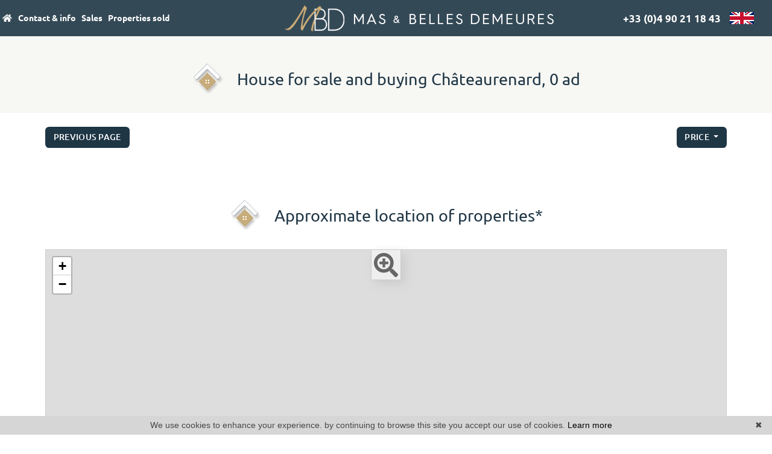

--- FILE ---
content_type: text/html; charset=UTF-8
request_url: https://www.masetbellesdemeures.com/en/house-for+sale-in-ch%C3%A2teaurenard.html
body_size: 9985
content:
<!DOCTYPE html>
<!--[if lte IE 7]> <html lang="en" class="ie7 no-js"> <![endif]-->
<!--[if (IE 8)&!(IEMobile)]> <html lang="en" class="ie8 no-js"> <![endif]-->
<!--[if (gt IE 8)&!(IEMobile)]> <html lang="en"> <![endif]-->
<!--[if (!IE)&!(IEMobile)]><!--> <html lang="en"> <!--<![endif]-->


<head>
	<meta charset="utf-8" />
	<meta name="language" content="en" />
	<title>House for sale Châteaurenard, 0 ad</title>
	<meta name="description" content="To buy an house for sale in Châteaurenard, classified ads of real estate Mas et Belles Demeures, house or properties for sale" /> 
	<meta name="keywords" content="properties for sale, properties to buy, house listing" />        	
	<meta property="og:title" content="House for sale Châteaurenard, 0 ad" />
	<meta property="og:type" content="website" />
	<meta property="og:image" content="https://www.masetbellesdemeures.com/images/_templateC/header/logo.png" />
		<meta property="og:description" content="To buy an house for sale in Châteaurenard, classified ads of real estate Mas et Belles Demeures, house or properties for sale" />
	<meta property="og:url" content="" />
	<meta property="fb:app_id"          content="734002146776627" /> 
	<meta name="robots" content="index,follow" />
	<meta content="IE=edge, chrome=1" http-equiv="X-UA-Compatible" />
	<meta name="viewport" content="width=device-width, initial-scale=1" />    
	<meta name="google" content="notranslate" />
	<meta name="google-site-verification" content="gtRqqCEe5-VbkyyNqKp-UdvbIBAM_Sz-MpFI62S6k5E, _2xLYCl0IvkqboPZoLjmcLrTx7yercief2c-CTXQ7r4" />

	<link rel="shortcut icon" href="https://medias.twimmopro.com/sitemanager/6297480d4ce3873519008353" type="image/x-icon">
	<link rel="icon" href="https://medias.twimmopro.com/sitemanager/6297480d4ce3873519008353" type="image/x-icon">


	<!-- jQuery -->
	<script type="text/javascript" src="/default/lib/vendor/jquery/jquery.min.js"></script>
	<!-- Bootstrap -->
	<script type="text/javascript" src="/default/lib/vendor/bootstrap-4/js/bootstrap.bundle.js"></script>
	<link rel="stylesheet" href="/default/lib/vendor/bootstrap-select/dist/css/bootstrap-select.min.css">
	<!-- Select 2 -->
	<script type="text/javascript" src="/default/lib/vendor/select2/js/select2.full.min.js"></script>
	<link rel="stylesheet" href="/default/lib/vendor/select2/css/select2.min.css">
	<!-- Font awesome -->
	<link rel="stylesheet" href="/default/lib/vendor/fontawesome/css/all.css" />
	<!-- Slick -->
	<link rel="stylesheet" href="/default/lib/vendor/slick-carousel/slick.css"/>
	<link rel="stylesheet" href="/default/lib/vendor/slick-carousel/slick-theme.css"/>
	<script type="text/javascript" src="/default/lib/vendor/slick-carousel/slick.min.js"></script>
	<!-- AOS -->
	<link rel="stylesheet" href="/default/lib/vendor/aos/aos.css"/>
	<script type="text/javascript" src="/default/lib/vendor/aos/aos.js"></script>
	<!-- Project -->
	<link rel="stylesheet" href="/css/templateC.css" />
	<style>
		.form_rgpd input {
			top: auto!important;
			left: auto!important;
			width: 50px!important;
			height: 35px!important;
		}
	</style>

    	<!--[if lt IE 9]>
	<script src="https://ie7-js.googlecode.com/svn/version/2.1(beta4)/IE9.js"></script>
	<![endif]-->

	    
    <link href="/default/lib/twcarte/css/Twcarte-v1.css" rel="stylesheet">
        
            
                <link rel="stylesheet" href="/default/lib/twcarte/css/leaflet.css" />
        
                            
        <script src="/default/lib/twcarte/js/leaflet.js"></script>
        

    <!-- Ruby Slider -->
    <link rel="stylesheet" href="/default/lib/vendor/rubyslider/rubyslider.css">
                                                            
</head>

<body role="document" class="listing">

	<div id="wrapper">

    <header class="header">

    <nav class="header-bar">

        <div class="header-bar-side dual-nav w-50 order-1 order-md-0">
            <ul class="header-bar-nav">
                <li><a href="/en/"><i class="fas fa-home"></i></a></li>
                <li><a href="#" data-nav="contact">Contact &amp; info</a></li>
                <li><a href="#" data-nav="for-sale">Sales</a></li>
                <li><a href="/en/properties-sold.html">Properties sold</a></li>
                
            </ul>
        </div>

                    <a href="/en/" class="navbar-brand mx-auto d-block text-center order-0 order-md-1 w-25">
                <img src="/images/_templateC/header/logo.png" class="header-bar-logo" alt="">
            </a>
        
        <div class="header-bar-side justify-content-end dual-nav w-50 order-2">
                        <a class="header-bar-tel" href="tel:+33490211843">
                +33 (0)4 90 21 18 43
            </a>
                        <div class="header-bar-flag">
                <span class="flag-icon flag-icon-gb"></span>
                <div class="header-bar-flag-menu">
                    <a href="/" title="" class="flag-icon flag-icon-fr"></a>
                    <a href="/en/" title="" class="flag-icon flag-icon-gb"></a>
                </div>
            </div>
        </div>
    </nav>

    <div class="header-nav">

        <button class="header-nav-x">
            <i class="fas fa-times"></i>
        </button>
        <div class="d-flex flex-row">
            <div class="header-nav-top">
                <div class="header-nav-top-left-element header-nav-top-element-logo" >
                    <a href="/en/">
                        <img class="header-nav-top-logo" src=/images/_templateC/header/logo-nav.png>
                    </a>
                                    </div>


                <div class="header-nav-top-element header-nav-top-element-search" style="display:none;">
                    <div class="header-nav-title">
                        Using search engine :
                    </div>
                    <div class="header-nav-top-form">
                        
                
                    
          
                                                    
                            
    
    
        
        
        
                            
                                        
        
        
                
        
    
    
        
        
        
        
                                        
        
        
                
        
    
    
        
        
        
        
                                        
        
        
                
        
    
    
        
        
        
        
                                        
        
        
                
        
    
    
        
        
        
        
                                        
        
        


<form id="moteur" name="moteur" autocomplete="off" method="post" action="/en/immobilier/" data-multipleselectedcitytranslate="selected cities" data-oneselectedcitytranslate="selected city" data-citytranslate="Cities" data-typescategoriescity="{&quot;vente&quot;:{&quot;type&quot;:&quot;vente&quot;,&quot;menu&quot;:&quot;vente&quot;,&quot;label&quot;:&quot;For sale&quot;,&quot;categories&quot;:{&quot;maison&quot;:{&quot;label&quot;:&quot;House&quot;,&quot;cities&quot;:[&quot;Cabannes&quot;,&quot;Ch\u00e2teaurenard&quot;,&quot;Eyragues&quot;,&quot;Le Barroux&quot;,&quot;Saint-R\u00e9my-de-Provence&quot;]}}}}" data-noselection="No selection" class="header-search">
    <div id="rangesliderpricesale"></div>
    <div class="header-search-row">
        <div class="field select">
            <select class="form-control jsmoteur" id="moteur_type" name="moteur[type]">
                <option disabled selected value> -- Type -- </option>
                                                                                        <option data-menu="vente" value="vente" data-key="vente" data-categorie="">For sale</option>
                                                                                                                                                                                                                                                                                                                                                                                                                                                                                        </select>
        </div>
        
        <div class="field select">
            <select class="form-control jsmoteur" name="moteur[categorie]" id="moteur_categorie">    
                <option selected value> -- Categories -- </option>
            </select>
        </div>
                <div class="field select">

                        
            <select id="moteur_ville" class="form-control show-tick show-menu-arrow jsmoteur" data-mobile="true" multiple name="moteur[ville][]" title="Cities" data-selected-text-format="count>1">
                                    <option value="Châteaurenard">Châteaurenard</option>
                                    <option value="Eyragues">Eyragues</option>
                                    <option value="Saint-Rémy-de-Provence">Saint-Rémy-de-Provence</option>
                                    <option value="Le Barroux">Le Barroux</option>
                                    <option value="Cabannes">Cabannes</option>
                
            </select>
        </div>        
       
        <div id="rangesliderpriceother">            
            <input type="text" id="moteur_prix" name="moteur[prix]" inputmode="numeric" class="form-control jsmoteur" data-myplaceholder="Max price (€)" placeholder="Max price (€)"
                data-skin="round"
                data-type="double"                     
                data-grid="true"
                data-grid-num="50"
                data-grid-snap="true"
                data-postfix=" €"
                data-min-interval="1"
                data-values="0,50K,100K,150K,200K,250K,300K,350K,400K,450K,500K,550K,600K,650K,700K,750K,800K,850K,900K,950K,1M,1.5M,2M,2.5M,3M,4M,5M,>5M"                   
            />        
        </div>
        
    </div>
    <div class="header-search-row header-search-submit">         

        <div class="field">
            <button type="submit" disabled id="moteur_compteur" data-bientrouvesing="property found" data-bientrouveplur="properties found" class="btn"></button>
        </div>
    </div>
</form>                    </div>
                </div>
            </div>

            <div class="header-nav-bottom">
                    
    <div class="header-nav-bottom-element header-nav-bottom-element-contact" style="display:none;">
                    <div class="header-nav-title">
                Contact &amp; info
            </div>
                <div class="header-nav-bottom-nav">
                            <div>
                                            <a href="/en/real-estate-eyragues.html" title="Contact">Contact</a>
                                            <a href="/en/valuation+appraisal+property+alpilles.html" title="Request an appraisal">Request an appraisal</a>
                                            <a href="/en/email+alert.html" title="Your demand">Your demand</a>
                                            <a href="/en/real+estate+information+alpilles/articles.html" title="Blog">Blog</a>
                                    </div>
                                    <hr>
                                            <div>
                                            <a href="/en/team.html" title="Our team">Our team</a>
                                            <a href="/en/recruitment.html" title="Recruitment">Recruitment</a>
                                            <a href="https://masetbellesdemeures-534.bytwimmo.com" target="_blank"  title="Vendor access">Vendor access</a>
                                    </div>
                                    </div>
    </div>


    <div class="header-nav-bottom-element header-nav-bottom-element-for-sale" style="display:none;">
                    <div class="header-nav-title">
                Using direct access :
            </div>
                <div class="header-nav-bottom-nav">
                            <div>
                                            <a href="/en/ad-house-for+sale-mas.html" title="Mas">Mas</a>
                                            <a href="/en/beautiful-luxury-house.html" title="Beautiful homes">Beautiful homes</a>
                                            <a href="/en/for+sale-appartement.html" title="Apartments">Apartments</a>
                                            <a href="/en/for+sale-terrain.html" title="Lands">Lands</a>
                                            <a href="/en/properties-sold.html" title="Our successes">Our successes</a>
                                    </div>
                                    </div>
    </div>



                <div class="header-nav-top-element header-nav-top-element-info" style="display:none;">
                    <div class="header-nav-top-infos">                        
                        <strong>+33 (0)4 90 21 18 43</strong><br>
                                                <a href="mailto:masetbellesdemeures@orange.fr">masetbellesdemeures@orange.fr</a>
                    </div>
                </div>
            </div>

            <div class="header-nav-right">
                <div class="header-nav-top-element header-nav-top-element-info header-nav-top-element-nouveautes" style="display:none;">
                    
                    <div class="header-nav-title">
                        Previews
                    </div>
                                        
                                        
                

                
<div class="">
    <div class="row" >
                    <div class=" col-12 col-xl-8 col-xxl-6 col-xxxl-4 ">
                
    
    


<div class="thumbnail thumbnail-simple " >
        <!-- Zone d'image -->
    <div class="thumbnail-image-wrapper">
        <div class="thumbnail-plus">
            <i class="thumbnail-plus-i "><img src="/images/_templateC/plus.png"></i>
        </div>
        <!-- Image -->
                    <img class="thumbnail-image" src="https://medias.twimmopro.com/photooffre/1-457/1-457/457v759m/66e996e1b3060-photo-moyenne.webp" alt="Photo " />
                <!-- Icon 360 -->
                <!-- Information -->
        <div class="thumbnail-info">
            <p>
                <!-- Price -->
                <small>
                                            Price on request
                                    
                <!-- Exclusive -->
                                <!-- Is new -->
                </small>
            </p>            
            <p>
                                    House                             </p>
            <p>Eyragues</p>
            <a href="/en/house-for-sale-eyragues-1-457v759m.html" class="thumbnail-link"></a>
        </div>
    </div>
    <!-- Details -->
    <ul class="thumbnail-detail">
        <!-- Price -->
        <li>
                            Price on request
                    </li>
        <!-- Exclusive -->
                <!-- Is new -->
            </ul>
    <!-- Link -->
    </div>


            
                                                                                                    
                                                                                                                                                                                                                                                                        
                                                                
                            
                                                                                                                                                                                                                    
                                
                                                                                                                                
                
                    
                </div>
                    <div class=" col-12 col-xl-8 col-xxl-6 col-xxxl-4 d-none d-xxxl-block">
                
    
    


<div class="thumbnail thumbnail-simple " >
        <!-- Zone d'image -->
    <div class="thumbnail-image-wrapper">
        <div class="thumbnail-plus">
            <i class="thumbnail-plus-i "><img src="/images/_templateC/plus.png"></i>
        </div>
        <!-- Image -->
                    <img class="thumbnail-image" src="https://medias.twimmopro.com/visueloffre/1-457/1-530/530v42m/620cca6341210-photo-moyenne.webp" alt="Photo " />
                <!-- Icon 360 -->
                <!-- Information -->
        <div class="thumbnail-info">
            <p>
                <!-- Price -->
                <small>
                                                                        936 000 &euro;                                                            
                <!-- Exclusive -->
                                <!-- Is new -->
                </small>
            </p>            
            <p>
                                    House                             5 bedroom - 250 m²</p>
            <p>Eyragues</p>
            <a href="/en/house-for-sale-5-bedroom-eyragues-proche-du-centre-ville-1-530v42m.html" class="thumbnail-link"></a>
        </div>
    </div>
    <!-- Details -->
    <ul class="thumbnail-detail">
        <!-- Price -->
        <li>
                                                936 000 &euro;                                    </li>
        <!-- Exclusive -->
                <!-- Is new -->
            </ul>
    <!-- Link -->
    </div>


            
                                                                                                    
                                                                                                                                                                                                                                                                        
                                                                
                            
                                                                                                                                                                                                                    
                                
                                                                                                                                
                
                    
                </div>
        
                    <div class="thumbnail-slider-listing-link d-flex align-items-center">
                <a href="/en/news-for+sale.html" class="btn" title="See all our selection">All</a>
            </div>
            </div>
</div>
              

                </div>
            </div>
        </div>
    </div>
</header>

<div class="header-mobile">
    <div class="header-mobile-top">
        <!-- Header mobile nav -->
        <a href="#" id="header-toggle" class="nav-mobile-bars">
            <span></span>
            <span></span>
            <span></span>
            <strong>menu</strong>
        </a>

        <!-- Header mobile logo -->
        <a href="/en/">
                        <img src="/images/_templateC/header/logo.png" alt="">
        </a>
    </div>
</div>
<div class="header-mobile-bottom">
    <div class="col-6 text-left header-mobile-telmail" style="display: inline-flex;align-items: center;">
        <a href="mailto:masetbellesdemeures@orange.fr" title=""><i class="fas fa-envelope"></i></a>
                <a href="tel:+33490211843" title="" style="color:#fff;">04 90 21 18 43</a>
    </div>
    <div class="col-6 text-right header-mobile-langs">
        <a href="/" title=""><span class="flag-icon flag-icon-fr"></span></a>
        <a href="/en/" title=""><span class="flag-icon flag-icon-gb"></span></a>
    </div>
</div>

    <nav class="nav-mobile">
    <ul>
                    <li class="with-subnav">
                <a href="#" class="subnav-toggle">Contact &amp; info</a>
                <div class="nav-mobile-sub">
                    <ul>
                        <li>
                            <a href="#" class="subnav-back"><i class="fa fa-angle-left"></i> back</a>
                        </li>
                                                                                    <li>
                                    <a href="/en/real-estate-eyragues.html" title="Contact">
                                        Contact
                                    </a>
                                </li>
                                                            <li>
                                    <a href="/en/valuation+appraisal+property+alpilles.html" title="Request an appraisal">
                                        Request an appraisal
                                    </a>
                                </li>
                                                            <li>
                                    <a href="/en/email+alert.html" title="Your demand">
                                        Your demand
                                    </a>
                                </li>
                                                            <li>
                                    <a href="/en/real+estate+information+alpilles/articles.html" title="Blog">
                                        Blog
                                    </a>
                                </li>
                                                                                                                <li>
                                    <a href="/en/team.html" title="Our team">
                                        Our team
                                    </a>
                                </li>
                                                            <li>
                                    <a href="/en/recruitment.html" title="Recruitment">
                                        Recruitment
                                    </a>
                                </li>
                                                            <li>
                                    <a href="https://masetbellesdemeures-534.bytwimmo.com" target="_blank"  title="Vendor access">
                                        Vendor access
                                    </a>
                                </li>
                                                                        </ul>
                </div>
            </li>
                    <li class="with-subnav">
                <a href="#" class="subnav-toggle">Sales</a>
                <div class="nav-mobile-sub">
                    <ul>
                        <li>
                            <a href="#" class="subnav-back"><i class="fa fa-angle-left"></i> back</a>
                        </li>
                                                                                    <li>
                                    <a href="/en/ad-house-for+sale-mas.html" title="Mas">
                                        Mas
                                    </a>
                                </li>
                                                            <li>
                                    <a href="/en/beautiful-luxury-house.html" title="Beautiful homes">
                                        Beautiful homes
                                    </a>
                                </li>
                                                            <li>
                                    <a href="/en/for+sale-appartement.html" title="Apartments">
                                        Apartments
                                    </a>
                                </li>
                                                            <li>
                                    <a href="/en/for+sale-terrain.html" title="Lands">
                                        Lands
                                    </a>
                                </li>
                                                            <li>
                                    <a href="/en/properties-sold.html" title="Our successes">
                                        Our successes
                                    </a>
                                </li>
                                                                        </ul>
                </div>
            </li>
                <li class="with-subnav">
            <a href="#" class="subnav-toggle" data-mobile-search-trigger>Search</a>
            <div class="nav-mobile-sub">
                <ul>
                    <li>
                        <a href="#" class="subnav-back" style="border-bottom: 0"><i class="fa fa-angle-left"></i> back</a>
                    </li>
                </ul>
                <div data-mobile-search-location></div>
            </div>
        </li>
    </ul>
</nav>
    <main class="main">	
        
                                                                                                                                    
                                            
                                            
                                            
        
        
        

        
            
        

                    
    
                    
        
    

                            
                                                                                                            
                    <section>
    <div class="container-fluid p0">

        
        <div class="bloc-title bloc-title--bg" data-aos="fade-down">
    <div class="row">
        <div class="col-12 text-center">
            <div class="bloc-title-container ">

                <h1 class="bloc-title-text">
                    <img class="bloc-title-img" src="/images/_templateC/title.png">
                    House for sale and buying Châteaurenard, 0 ad
                </h1>

                            </div>
        </div>
    </div>
</div>

        <div class="row align-items-center">
            <div class="col-6 col-sm-4" data-aos="fade-up" data-aos-delay="0">
                <a class="btn btn-sm" href="javascript:window.history.go(-1);">Previous page</a>            </div>
            <div class="col-12 col-sm-4 text-center d-none d-sm-block" data-aos="fade-up" data-aos-delay="150">
                
            </div>
            <div class="col-6 col-sm-4" data-aos="fade-up" data-aos-delay="300" style="z-index: 1">
                <div class="sorting dropdown text-right">
                    <div class="sorting-toggle">
                        <button type="button" class="btn btn-sm dropdown-toggle" data-toggle="dropdown" aria-expanded="false">
                            price
                            <span class="caret"></span>
                        </button>
                        <ul class="dropdown-menu" role="menu">
                                                            <li class="active">
                                    <a href="/en/house-for+sale-in-ch%C3%A2teaurenard.html?t=d-prix" class="tri-prix">
                                        price
                                                                                    <span class="fas fa-sort-numeric-down"></span>
                                                                            </a>
                                </li>
                                                            <li>
                                    <a href="/en/house-for+sale-in-ch%C3%A2teaurenard.html?t=d-surface" class="tri-surface">
                                        surface
                                                                            </a>
                                </li>
                                                            <li>
                                    <a href="/en/house-for+sale-in-ch%C3%A2teaurenard.html?t=d-ville" class="tri-ville">
                                        city
                                                                            </a>
                                </li>
                                                            <li>
                                    <a href="/en/house-for+sale-in-ch%C3%A2teaurenard.html?t=d-date" class="tri-date">
                                        date
                                                                            </a>
                                </li>
                                                    </ul>
                    </div>
                </div>
            </div>
        </div>
        <div class="row">
            <div class="col-12 mt-3 d-block d-sm-none">
                
            </div>
        </div>
    </div>
</section>

<section class="mt-4">
    <div class="container-fluid p0">
        <div class="row">
                                </div>
    </div>
</section>

<!-- Pagination bar bottom -->
<section class="mt-2" data-aos="fade-up">
    <div class="container-fluid p0">
        <div class="row align-items-center">
            <div class="col-12 col-md-4"></div>
            <div class="col-12 col-md-4 text-center">
                
            </div>
            <div class="col-12 col-md-4 text-right"></div>
        </div>
    </div>
</section>

<!-- Map -->
    <section id="map-container" class="mt-2" data-aos="fade-up">
        <div class="container-fluid p0">

            <div class="bloc-title " data-aos="fade-up">
    <div class="row">
        <div class="col-12 text-center">
            <div class="bloc-title-container">

                <h2 class="bloc-title-text">
                    <img class="bloc-title-img" src="/images/_templateC/title.png">
                    Approximate location of properties*
                </h2>

                            </div>
        </div>
    </div>
</div>

            <div class="row">
                <div class="col-md-12">
                    <div id="plan-ville" aria-labelledby="plan-ville-titre">
                        <div class="twcarte">
    <div class="twcarte-map">
        <div class="twcarte-fullscreen">
            <div class="twcarte-fullscreen-button">
                <i class="glyphicon glyphicon-zoom-in fas fa-search-plus"></i>
            </div>
        </div>
        <div class="twcarte-map-google">
        </div>    
    </div>
    <div class="twcarte-legende">
        <div class="row" id="distancepoi">
            <div class="col-md-2 text-left"></div>
            <div class="col-md-9">
                <form class="twcarte-legende-distance">
                    <label class="radio-inline">
                        <input type="radio" name="distance" value="2" checked>2 km
                    </label>
                    <label class="radio-inline">
                      <input type="radio" name="distance" value="3">3 km
                    </label>
                    <label class="radio-inline">
                      <input type="radio" name="distance" value="4">4 km
                    </label>
                    <label class="radio-inline">
                      <input type="radio" name="distance" value="5">5 km
                    </label>
                    <label class="radio-inline">
                      <input type="radio" name="distance" value="10">10 km
                    </label>                                            
                </form>
            </div>
        </div>
        <div class="row twcarte-legende-poi" id="twcarte-legende-principaux">
        </div>
        
        <div class="row twcarte-legende-poi twcarte-legende-poi-plus plan-ville"  id="twcarte-legende-secondaires">            
        </div>
            </div>
    <div class="twcarte-exactposcontact">
    </div>
</div>
    
<script type="text/javascript">
    //CALLBACK FUNCTION ON LOAD TWIMMOCARTEJS
    var mapType = "LEAFLET";
    
    function initMapDetail(articleDatas){   
        
        var latgps = parseFloat((articleDatas.latgps).toString().replace(',', '.'));
        var longgps = parseFloat((articleDatas.longgps).toString().replace(',', '.'));
        
        var twcd = Twcarte
            .setContainer('#collapse1')
            .setMode('detail')
            .setLib(mapType)
            .setLang('en')
            .init(tabPoi)
            .setStyles(null)
            .setCentre(latgps, longgps, 14)
            .insertMap();
    
            
            if(!articleDatas.centreville){
                //If geolocation of the real estate, insert round
                twcd.insertSymbol(
                    {                        
                    },
                    {
                        lat: latgps,
                        lng: longgps
                    },            
                    articleDatas.rayon,
                    ""
                );
            }else{
                //else change label
                $('[data-tradgeolocville]').html($('[data-tradgeolocville]').data('tradgeolocville'));
            }
        twcd.end();                
    }   
    
    //CALLBACK FUNCTION ON LOAD GOOGLEMAP JS 
    function loadTwcarteDetail(){
        $.getScript( "/default/lib/twcarte/js/Twcarte-v1.js", function( data, textStatus, jqxhr ) {
            var articleDatas = $("[data-latgps]").data();
            initMapDetail(articleDatas);
        });
    }
    
    function initMapListe(){
            
            var twc = Twcarte
                .setContainer('#plan-ville')
                .setMode('listing')
                .setLang('en')
                .setLib(mapType)
                .setCluster('0')
                .init(tabPoi)
                .setStyles(null)
                .setCentre(43.84162605217347 , 4.8428101378586215, 12)
                .insertMap();
                
                
                
            $('article[data-latgps]').each(function(){
                var datas = $(this).data();
                var latgps = parseFloat((datas.latgps.toString()).replace(',', '.'));
                var longgps = parseFloat((datas.longgps.toString()).replace(',', '.'));
                if(latgps && longgps){
                    twc.insertSymbol(
                        {
                            infoHover: datas.prix,
                            infoClick: {
                                photo: (typeof datas.photo === "undefined" ? '' : datas.photo),
                                title: datas.title,
                                details: datas.details,
                                prix: datas.prix,
                                lien: datas.lien
                            }
                        },
                        {
                            lat: Number(latgps),
                            lng: Number(longgps)
                        },
                        datas.rayon,
                        ""
                    );    
                }else{
                    console.info(datas.title + ' NO GPS');
                }   
            });
                        if (typeof allProperties !== 'undefined') {
                $.each(allProperties, function(index, property){
                    
                    var latgps = parseFloat(property.latgps);
                    var longgps = parseFloat(property.longgps);
                    twc.insertSymbol(
                        {
                            infoHover: property.prix,
                            infoClick: {
                                photo: property.photo,
                                title: property.title,
                                details: property.details,
                                prix: property.prix,
                                lien: property.lien
                            }
                        },
                        {
                            lat: Number(latgps),
                            lng: Number(longgps)
                        },
                        property.rayon,
                        ""
                    );
                });
            }
            twc.end();
        }
        function loadTwcarteListe(){
            $.getScript( "/default/lib/twcarte/js/Twcarte-v1.js", function( data, textStatus, jqxhr ) {
                initMapListe();
            });
        }
        
        function initMapContact(){
            
            var twco = Twcarte
                .setContainer('#plan-ville')
                .setMode('contact')
                .setLang('en')
                .init(tabPoi)
                .setLib(mapType)
                .setCluster('0')
                .setStyles(null)
                .setCentre(43.84162605217347 , 4.8428101378586215, 12)
                .insertMap();
                
                    
                var agencyContent = '<p class="contactez-nous-google-map-title">Mas et Belles Demeures</p>'+
                    '<p class="contactez-nous-google-map-content">26, avenue du Général de Gaulle <br />13630 Eyragues <br />phone 04 90 21 18 43</p>';
                twco.insertSymbol(
                    {
                        infoHover: agencyContent,
                        infoClick: agencyContent 
                    },
                    {
                        lat: Number(43.84162605217347),
                        lng: Number(4.8428101378586215)
                    },
                    0,
                    ""
                );
                        
                        
                                                                                 
                                                        twco.autoZoom();
            twco.end();
        }
        
        
        function loadTwcarteContact(){
            $.getScript( "/default/lib/twcarte/js/Twcarte-v1.js", function( data, textStatus, jqxhr ) {
                initMapContact();
            });
        }
</script>

                    </div>
                </div>
            </div>
        </div>
    </section>

<!-- SEO text -->


<!-- Links -->
    <section class="full-width offer-detail-links" data-aos="fade-up">
        <div class="link-container">
                            <div class="link-container-group">
                    <h4 class="link-container-group-title">Our properties by cities</h4>
                    <ul class="link-container-group-list">
                                            </ul>
                </div>
                            <div class="link-container-group">
                    <h4 class="link-container-group-title">Our sectors Châteaurenard</h4>
                    <ul class="link-container-group-list">
                                                    <li>
                                <a class="lastcontainer-link" title="All our 0 areas" href="/en/real-estate-châteaurenard-all-areas.html"><span>All our 0 areas</span></a>
                                                            </li>
                                            </ul>
                </div>
                            <div class="link-container-group">
                    <h4 class="link-container-group-title">House in Châteaurenard</h4>
                    <ul class="link-container-group-list">
                                                    <li>
                                <a class="lastcontainer-link" title="For sale house 1 bedroom" href="/en/1-bedroom-house-for+sale-châteaurenard.html"><span>For sale house 1 bedroom</span></a>
                                                            </li>
                                                    <li>
                                <a class="lastcontainer-link" title="For sale house 2 bedroom" href="/en/2-bedroom-house-for+sale-châteaurenard.html"><span>For sale house 2 bedroom</span></a>
                                                            </li>
                                                    <li>
                                <a class="lastcontainer-link" title="For sale house 3 bedroom" href="/en/3-bedroom-house-for+sale-châteaurenard.html"><span>For sale house 3 bedroom</span></a>
                                                            </li>
                                                    <li>
                                <a class="lastcontainer-link" title="For sale house 4 bedroom" href="/en/4-bedroom-house-for+sale-châteaurenard.html"><span>For sale house 4 bedroom</span></a>
                                                            </li>
                                                    <li>
                                <a class="lastcontainer-link" title="For sale house 5 bedroom" href="/en/5-bedroom-house-for+sale-châteaurenard.html"><span>For sale house 5 bedroom</span></a>
                                                            </li>
                                            </ul>
                </div>
                    </div>
    </section>


	

        

    </main>
		
    <footer class="footer">
        <div class="mb-5 footer-ref d-flex justify-content-center">
        <form class="footer-ref-form" role="search" action="/en/annonces-reference.html" method="GET">
            <div class="input-group border-bottom">
                <input class="footer-ref-form-input form-control border-0" type="text" name="reference" value="" placeholder="Reference ad">
                <div class="input-group-append">
                    <button class="bg-transparent btn footer-ref-form-btn" type="submit">OK</button>
                </div>
            </div>
        </form>
    </div>    
    <div class="container">
        <div class="row align-items-center">
            <div class="col-12 col-xl-3 col-xxl-3">
                <div class="footer-logo">
                    <img src=/images/_templateC/footer/logo.png>
                                    </div>
                <div class="footer-share">
                    <a href="" target="_blank">
                        <i class="fab fa-facebook-square"></i>
                    </a>
                    <a href="" target="_blank">
                        <i class="fab fa-instagram"></i>
                    </a>

                    <a href="#!" data-toggle="modal" class="view-modal" data-target="#socialFooter" >
                        <i class="fas fa-share-alt-square"></i>
                    </a>
                    <div class="popup modal fade" id="socialFooter" tabindex="-1" aria-labelledby="socialFooterLabel" aria-hidden="true">
                        <div class="modal-dialog modal-dialog-centered">
                            <div class="modal-content lab-modal-body">
                                <div class="modal-header">
                                  <h5 class="modal-title">Share this page</h5>
                                  <div class="close"> <button type="button" class="close" data-dismiss="modal" aria-label="Close"><span aria-hidden="true">&times;</span></button></div>
                                </div>
                                <div class="modal-body content">
                                  <div class="icons">
                                    <a href="https://www.facebook.com/sharer/sharer.php?u=https://www.masetbellesdemeures.com/en/house-for+sale-in-ch%C3%A2teaurenard.html&amp;src=sdkpreparse" target="_blank" title="Share on Facebook"><i class="fab fa-facebook-f"></i></a>
                                    <a href="https://twitter.com/share" target="_blank" title="Share on Twitter"><i class="fab fa-twitter"></i></a>
                                    <a href="https://instagram.com/?url=https://www.masetbellesdemeures.com/en/house-for+sale-in-ch%C3%A2teaurenard.html" target="_blank" title="Share on Instagram"><i class="fab fa-instagram"></i></a>
                                    <a href="https://api.whatsapp.com/send?text=https://www.masetbellesdemeures.com/en/house-for+sale-in-ch%C3%A2teaurenard.html" data-action="share/whatsapp/share" target="_blank" title="Share on Whatsapp"><i class="fab fa-whatsapp"></i></a>
                                    <a href="https://www.linkedin.com/shareArticle?url=https://www.masetbellesdemeures.com/en/house-for+sale-in-ch%C3%A2teaurenard.html&mini=true&title=Mas et Belles Demeures - Annonces immobilières à Eyragues&ro=false&summary=Toutes les annonces immobilières de l'agence Mas et Belles Demeures à Eyragues&source=" title="Share on Linkedin" title="Partager sur Linkedin" target="_blank"><i class="fab fa-linkedin-in"></i></a>
                                  </div>                                    
                                  <div class="icons2">
                                    <a href="#!" class="btn-favoris" title="Add to favorites"><i class="fas fa-star"></i>&nbsp;Favorite</a>                                    
                                    <a href="mailto:?subject=Website to know &amp;body=Hello, I recommend this website: https://www.masetbellesdemeures.com/." title="Share by mail">&nbsp;@ Email</a> 
                                  </div>

                                  <div class="field input-group">
                                    <div class="input-group-prepend">
                                         <span class="input-group-text"><i class="fas fa-link"></i></span>
                                    </div>
                                    <input type="text" class="form-control" readonly value="www.masetbellesdemeures.com/en/house-for+sale-in-ch%C3%A2teaurenard.html">
                                    <div class="input-group-append">
                                        <button class="btn">Copy</button>
                                    </div>
                                  </div>
                                </div>
                            </div>
                        </div>
                      </div>      
                      <script type="text/javascript">

                          $(document).ready(function() {
                            const viewBtn = document.querySelector(".view-modal"),
                                popup = document.querySelector(".popup"),
                                close = popup.querySelector(".close"),
                                field = popup.querySelector(".field"),
                                input = field.querySelector("input"),
                                copy = field.querySelector("button");

                               /* viewBtn.onclick = ()=>{ 
                                  popup.classList.toggle("show");
                                }
                                close.onclick = ()=>{
                                  viewBtn.click();
                                }*/

                                copy.onclick = ()=>{
                                  input.select(); //select input value
                                  if(document.execCommand("copy")){ //if the selected text is copied
                                    field.classList.add("active");
                                    copy.innerText = "Copied";
                                    setTimeout(()=>{
                                      window.getSelection().removeAllRanges(); //remove selection from page
                                      field.classList.remove("active");
                                      copy.innerText = "Copy";
                                    }, 3000);
                                  }
                                }

                          });
                      </script>              

                </div>
            </div>
            <div class="col-12 col-sm-4 col-xl-2 col-xxl-2">
                <ul class="ml-xs-0 pl-sm-4 ml-sm-1 footer-links">
                    <li><a href="/en/real-estate-eyragues.html">Contact</a></li>

<li><a href="https://masetbellesdemeures-534.bytwimmo.com" target="_blank">Customer area</a></li>
<li><a href="/en/team.html">Our team</a></li>
<li><a href="/en/real+estate+information+alpilles/articles.html">Blog</a></li>
<li><a href="https://medias.twimmopro.com/agencetwimmonet/457/457/650f4fd7538543c4760e75a8-bareme.pdf" target="_blank">Price schedule</a></li>
                </ul>
            </div>
            <div class="col-12 col-sm-4 col-xl-3 col-xxl-3">
                <ul class="ml-xs-0 pl-sm-5 ml-sm-1 footer-links">
                    <li><a href="/en/email+alert.html">Your demand</a></li>
<li><a href="/en/valuation+appraisal+property+alpilles.html">Request an appraisal</a></li>
<li><a href="/en/recruitment.html">Recruitment</a></li>
<li><a href="/en/partenaires.html">Partners</a></li>
<li><a href="/en/mentions+legales.html">Legal notice</a></li>                </ul>
            </div>
            <div class="col-12 col-sm-4 col-xl-3 col-xxl-3">
                <ul class="footer-links">
                    <li><a href="/en/real-estate-eyragues.html">Real estate agency Eyragues</a></li>
<li><a href="/en/real-estate-in-eyragues.html">Real estate Alpilles</a></li>
<li><a href="/en/for+sale-house.html">Mas &amp; Beautiful homes</a></li>
<li><a href="/en/properties-sold.html">Properties sold</a></li>
<li><a href="/en/site+map.html">Site map</a></li>                </ul>
            </div>
        </div>
        <hr>
        <div class="row">
            <div class="col-12 text-center">
                <p class="footer-adresse">
                    
                     Mas et Belles Demeures, 26, avenue du Général de Gaulle, 13630 Eyragues | <a href="tel:+33490211843">04 90 21 18 43</a>                </p>
                <p class="footer-mentions">
                    <a class="footer-link" href="https://www.twimmo.com/logiciel-de-transaction-immobiliere-full-web.html" title="Logiciel immobilier" target="_blank">Logiciel immobilier, </a>
                    <a class="footer-link" href="https://www.twimmo.com/creation-design-site-internet-immobilier.html" title="sites internet agences immobilières" target="_blank"> site internet agences immobilières, </a>
                    <a class="footer-link" href="https://www.twimmo.com/referencement-naturel-immobilier-adwords-seo.html" title="Référencement site immobilier" target="_blank">référencement site immobilier </a>
                    <a class="footer-link" href="https://www.twimmo.com" title="par Twimmo" target="_blank">par Twimmo.</a>
                </p>
            </div>
        </div>
    </div>
</footer></div>

<a href="#" class="btn-sm back-to-top" role="button">
    <i class="fa fa-chevron-up"><span class="sr-only">Remonter</span></i>
</a>
<a href="tel:+33490211843" class="btn btn-primary tel-footer-mobile" role="button">
	<i class="fa fa-phone" aria-hidden="true" style="transform: rotate(110deg);"><span class="sr-only">tel</span></i>
</a>

<a href="mailto:masetbellesdemeures%40orange.fr" class="btn btn-primary mail-footer-mobile" role="button">
	 <i class="fa fa-envelope"></i>
</a>

<!-- Bootstrap -->
<script type="text/javascript" src="/default/lib/vendor/bootstrap-select/dist/js/bootstrap-select.min.js"></script>
<script type="text/javascript" src="/default/lib/vendor/bootstrap-select/ajax-bootstrap-select.min.js"></script>

<script src="/js/common.js"></script>
<script src="/js/templateC.js"></script>
<script src="/default/lib/vendor/jquery/jquery.cookie.js"></script>
<script src="/default/lib/twimmo/twplugins-0.0.1.js"></script>

<!-- Ruby Slider -->
<script src="/default/lib/vendor/rubyslider/rubyslider.js"></script>
<script src="/default/lib/vendor/rubyslider/rubyanimate.js"></script> 

<!-- ionRangeSlider-->
<link rel="stylesheet" href="/default/lib/vendor/ionRangeSlider/css/ion.rangeSlider.min.css"/>
<script src="/default/lib/vendor/ionRangeSlider/js/ion.rangeSlider.min.js"></script>

          
            
    <script type="text/javascript">        
        if(loadTwcarteListe && typeof loadTwcarteListe === 'function'){loadTwcarteListe();}
    </script>
     

    <script language="javascript">

        $(document).ready(function () {

            // ==================================================
            // PAGE LISTING
            // ==================================================

            // TOOLTIPS DU DROPDOWN-MENU DE TRI
            $(".sorting-toggle .dropdown-menu > li.active > a").on("mouseover", function () {

                var tooltipText = "Cliquez pour afficher par ordre ";
                var icon = $(this).children(".fas");

                if (icon.hasClass("fa-sort-numeric-up")) {
                    tooltipText = tooltipText + "croissant";

                } else if (icon.hasClass("fa-sort-numeric-down")) {
                    tooltipText = tooltipText + "décroissant";
                }

                $(this).tooltip({
                    'placement': "top",
                    'title': tooltipText
                }).tooltip('show');

            });

        });
    </script>


    <!-- Global site tag (gtag.js) - Google Analytics --><script async src='https://www.googletagmanager.com/gtag/js?id=G-NB61XK272K'></script><script>
                    window.dataLayer = window.dataLayer || [];
                    function gtag(){dataLayer.push(arguments);}
                    gtag('js', new Date());gtag('config', 'G-NB61XK272K');
var itemIds = $('[data-googleref]').each(function(index){

                            gtag('event', 'view_item_list', {'items': [{'item_id' : $(this).data('googleref')}]});                            
                        });

</script>

    

	<script>function cookie_expiry_callback(){return 31536000;}</script> 
	<script type="text/javascript" id="cookiebanner" src="/default/lib/vendor/cookiebanner/cookiebanner.min.js" data-expires="cookie_expiry_callback" data-message="We use cookies to enhance your experience. by continuing to browse this site you accept our use of cookies." data-linkmsg="Learn more" data-moreinfo="https://www.cnil.fr/vos-droits/vos-traces/les-cookies/" data-link="#ffbf00" data-bg="#2C3C67"></script>

</body>
</html>


--- FILE ---
content_type: application/javascript; charset=UTF-8
request_url: https://www.masetbellesdemeures.com/js/common.js
body_size: 6107
content:
var engineCityCount = function() {
    var uldiv = $("#moteur_ville").next().find('ul.select2-selection__rendered');
    var data = $("#moteur_ville").select2('data');
    var count =  0;
    for( var i in data ) {
        if( data[i].text.trim() ) {
            count++;
        }
    }
    var counterLabel = '';
    if($("#moteur_ville").not(':disabled').length){
        if(count == 0){
            counterLabel = ' -- ' + $('#moteur').data('citytranslate') + ' -- ';
        }else{
            counterLabel = count + " " + ( count > 1 ? $('#moteur').data('multipleselectedcitytranslate') : $('#moteur').data('oneselectedcitytranslate') );
        }
    }
    uldiv.html("<li class=\"counter\">" + counterLabel + "</li>")
};

$(function() {
    searchEngine = $.searchEngine.initMoteur();

    if( $(window).width() >= 1200 ) {
        $("#moteur_ville").select2({
            closeOnSelect: false            
        });
        engineCityCount();
        $("#moteur_ville").on('select2:close', function () {
            engineCityCount();
        });
    }else{                
        $('.nav-mobile #moteur_ville').selectpicker(
            { countSelectedText: function(numSelected, numTotal) {
                return (numSelected > 1) ? "{0} villes sélectionnées" : "{0} ville sélectionnée";
            }
        });
    }    
});

$.searchEngine = {
    cookieKey: "searchEngine",
    labelNoSelection: $("#moteur").data("noselection"),
    cityTranslate: false,    
    cookiesApp: false,
    typesCategoriesCity: false,
    log: false,
    bientrouvesing: false,
    bientrouveplur: false,
    nav: '',
    xhr: null,
    initMoteur: function(){
        var self = this;
        self.console("initMoteur");
        

        //RECUP TYPESCATEGORIESCITY
        if($("#moteur").data("typescategoriescity")){
            self.typesCategoriesCity = $("#moteur").data("typescategoriescity");
        }
        if($("#moteur").data("citytranslate")){
            self.cityTranslate = $("#moteur").data("citytranslate");
        }


        //RECUP BIEN TROUVE SING
        if($("#moteur #moteur_compteur").data("bientrouvesing")){
            self.bientrouvesing = $("#moteur #moteur_compteur").data("bientrouvesing");
        }

        //RECUP BIEN TROUVE PLUR
        if($("#moteur #moteur_compteur").data("bientrouveplur")){
            self.bientrouveplur = $("#moteur #moteur_compteur").data("bientrouveplur");
        }

        $.cookie.json = true;
        var cookiesApp = $.searchEngine.getCookie();
        if(cookiesApp){
            self.cookiesApp = JSON.parse(cookiesApp);
            self.console(self.cookiesApp);
            self.traiterChampJSMoteur($(".jsmoteur:eq(0)").get(0), false);
            $.searchEngine.showForm();
        }else{
            self.triggerAction($(".jsmoteur:eq(0)"));
            self.showForm();
        }
        self.initEvent();
        return this;
    },
    console:function(message){
        var self = this;
        if(self.log){
            console.log(message);
        }
    },
    initEvent: function(){
        var self = this;
        $("#moteur").off("change").on("change",".jsmoteur",function(){
            self.triggerAction($(this), true);
        });
        $("#moteur_compteur").off("click").on("click",function(){
            self.submit();
        });
    },
    chercherChampJSMoteur: function($element, preview){
        var self = this;
        var $allJSMoteur = $("#moteur .jsmoteur[name][name!='false']");
        var elementPosition = $allJSMoteur.index($element);
        //chercher jsmoteur suivant
        var newElement = $allJSMoteur.eq(elementPosition + 1);
        if(newElement.length){
            return newElement.get(0);
        }else{
            self.console(self.cookiesApp['count']);
            if(preview !== false || !self.cookiesApp || $.plateforme.isUndefined(self.cookiesApp['count'])){
                self.previewCount();
            }else{
                self.setCount(self.cookiesApp['count']);
            }
            return false;
        }
    },
    setNav: function(nav){
        this.nav = nav;
        if(nav == 'vente'){
            if(!$('#moteur_prix').hasClass("js-range-slider")){
                $('#moteur_prix').addClass("js-range-slider");
            }
            $('#moteur_prix').prependTo("#rangesliderpricesale");
            $('#rangesliderpriceother #moteur_prix').remove();
            $('#rangesliderpriceother').hide();
            $('#rangesliderpricesale').show();
        }else{
            if($('#moteur_prix').hasClass("js-range-slider")){
                $('#moteur_prix').removeClass("js-range-slider");
                $("#moteur_prix").data("ionRangeSlider").destroy();
            }
            $('#moteur_prix').prependTo("#rangesliderpriceother");
            $('#rangesliderpricesale #moteur_prix').remove();
            $('#rangesliderpricesale').hide();
            $('#rangesliderpriceother').show();
        }
        $(".js-range-slider").ionRangeSlider();
    },
    triggerAction: function($element, preview, callback){
        var self = this;
        var returnId = self.returnId($element.get(0).name);        
        if(returnId){
            console.log("triggerChange" + returnId);
            if (typeof self["triggerChange" + returnId] == 'function') {
                self["triggerChange" + returnId]($element, preview, callback);
            }else{
                if(preview){
                    self.previewCount();
                }else{
                    if(callback)
                        callback();
                }
            }
        }
        return true;
    },        
    triggerChangetype: function($element, preview, callback){
        //EVENT ON FIELD TYPE
        var self = this;
        var value = $element.val();
        if(!value || value == 'location saisonnière'){
            self.disableField('#moteur_prix');
            if(!value){
                self.disableFormSumbit();
            }
        }else{
            self.enableField('#moteur_prix');
        }
        
        
        if(self.xhr){
            self.xhr.abort();
        }
        self.emptyFields();
        self.toggleCategorie(preview);
        
    },
    triggerChangecategorie: function($element, preview, callback){
        //EVENT ON FIELD CATEGORIE
        var self = this;
//        self.switchChambrePiece();
        self.toggleCities();
        if(preview){
            self.previewCount();
        }
        if(callback){
            callback();
        }
    },
    triggerChangeprix: function($element, preview){
        //EVENT ON FIELD PRICE
        var self = this;
        if(!$element.hasClass('js-range-slider') && self.normaliserPrix($element.val())){
            $element.val('± ' +  $.plateforme.formatMoney(self.normaliserPrix($element.val()) + "€"));
        }
        if(preview){
            self.previewCount();
        }
    },
    hideField: function(jqSelector){
        var nameAttr = $(jqSelector).attr("name");
        $(jqSelector).parent('div.field').hide();
        if(nameAttr != 'false'){
            this.console('>>>>>>>>>>>>>>>>>>>>> HF ' + jqSelector + ' ' + nameAttr);
            $(jqSelector).data("oldname", nameAttr);
            $(jqSelector).attr("name",'false');
        }
    },
    showField: function(jqSelector){
        $(jqSelector).parent('div.field').show();
        this.console('>>>>>>>>>>>>>>>>>>>>> SF ' + jqSelector + ' ' + $(jqSelector).prop("name"));
        if($(jqSelector).prop("name") == 'false'){
            $(jqSelector).prop("name",$(jqSelector).data("oldname"));
        }
    },
    disableField: function(jqSelector, forcevalue){
        var $element = $(jqSelector);
        $element.parents('div.field').css({opacity:0.75});
        if($element.is('select')){
            $(jqSelector).find('option:selected').prop("selected", false);
            if(!$(jqSelector).find('option[label]').length){
                $(jqSelector).prepend($('<option label=" " selected value="' + forcevalue + '"></option>'));
            }else{
                $(jqSelector).find('option[label]').attr('value', forcevalue).prop('selected', true);
            }
        }else{
            var mph = $element.attr('placeholder');
            $element.prop('placeholder', '');
            $element.prop('data-myplaceholder', mph);            
        }
        $element.attr('disabled', true);
    },
    enableField: function(jqSelector){
        var $element = $(jqSelector);
        if($element.is('select')){
            $element.find('option:selected[label]').remove();
            // $element.find('option:eq(0)').prop("selected", true);
        }else{
            $element.attr('placeholder', $element.data('myplaceholder'));
        }
        $element.parents('div.field').css({opacity:1});
        $element.removeAttr('disabled');
    },
    returnId: function(name){
        var champ = /^moteur\[([^\]]*)\]/.exec(name);
        if(champ && !$.plateforme.isUndefined(champ[1])){
            return champ[1];
        }else{
            return false;
        }
    },
    normaliserPrix: function(valeur){        
        valeur = valeur.replace(/±/g,'').replace(/€≃/g,'').replace(/ /g,'').replace('K','000');
        if(valeur.indexOf('M') != -1){
            valeur = (valeur.replace('M','')) * 1000000;                
        }
        return valeur;
    },
    getCookie: function(){
        var self = this;
        
        var cookieKey = self.cookieKey.concat(self.nav);
        self.console("getCookie " + cookieKey);
        self.console('cookie ' + $.cookie(cookieKey));
        return $.cookie(cookieKey);
    },
    setCookie: function(values){
        var self = this;
        var cookieKey = self.cookieKey.concat(self.nav);
        self.console("setCookie " + cookieKey);
        self.console('cookie ' + JSON.stringify(values));
        $.cookie(cookieKey, JSON.stringify(values), { expires: 0.125, path: '/' });
    },
    setCount: function(compteur){
        var self = this;
        self.console("setCount");

        $("#moteur_compteur").html(compteur + " " + (compteur > 1 ? self.bientrouveplur : self.bientrouvesing));
        if(!compteur){
            $("#moteur_compteur").prop('disabled', true);
        }else{
            $("#moteur_compteur").prop('disabled', false);
        }
    },
    getCount: function(){
        var self = this;
        self.console("getCount");

        return $("#moteur_compteur").html().replace(/[^0-9]/g,'');
    },
    traiterChampJSMoteur: function(element, preview){
        var self = this;
        self.console(element);
        if(element){
            self.console("traiterChampJSMoteur:" + element.name);
            var champ = self.returnId(element.name);

            var value = false;
            if(champ){
                if($("#moteur_" + champ)[0].tagName.toLowerCase() == "select"){
                    //SI CHAMPS DANS COOKIE ET SELECT MULTIPLE
                    if($("#moteur_" + champ).attr("multiple")){
                        if(self.cookiesApp && !$.plateforme.isUndefined(self.cookiesApp[champ]) && $("#moteur_" + champ).attr("multiple")){
                            var values = self.cookiesApp[champ];
                            values = values.split(',');
                            for(var value in values){
                                if( values[value] !== "undefined" ) {
                                    $("#moteur_" + champ).find('option[value="' + values[value] + '"]').attr('selected', true);
                                }
                                else{
                                    console.error("nope");
                                }
                            }
                        }
                    }else{
                        //SI CHAMPS NON MULTIPLE
                        switch (true){

                            case champ == "type" && !$.plateforme.isUndefined(self.cookiesApp[champ]) && self.cookiesApp[champ] == "professionnel":
                                $("#moteur_" + champ + " option").removeProp("selected");
                                $("#moteur_" + champ + " option[data-categorie='" + self.cookiesApp["categorie"] + "']").prop("selected", true);
                                break;
                            case !$.plateforme.isUndefined(self.cookiesApp[champ]):
                                $("#moteur_" + champ + " option").each(function(){
                                    $(this).prop("selected", false);
                                });
                                $("#moteur_" + champ).find('option[value="' + self.cookiesApp[champ] + '"]').prop('selected', true);
                                break;
                            default:
                                $("#moteur_" + champ).find('option:first').prop('selected', true);
                                break;

                        }
                    }
                    self.triggerAction($("#moteur_" + champ),false);
                    self.traiterChampJSMoteur(self.chercherChampJSMoteur($("#moteur_" + champ), false), false);
                }else{
                    if($("#moteur_" + champ)[0].tagName.toLowerCase() == "input"){
                        if(self.cookiesApp && !$.plateforme.isUndefined(self.cookiesApp[champ])){
                            var newValue = "";
                            switch(champ){
                                case "prix":
                                    console.log(self.cookiesApp[champ]);
                                    var searchValue = "";
                                    if($("#moteur_" + champ).hasClass('js-range-slider')){
                                        //IF RANGE PRICE SLIDER
                                        let ionInstance = $("#moteur_" + champ).data("ionRangeSlider");
                                        var customValues = $("#moteur_" + champ).data('values').split(',');
                                        if(self.cookiesApp[champ].indexOf('_') != -1){
                                            //IF RANGE MODE
                                            var range = self.cookiesApp[champ].split("_");                                            
                                            if(range[0].length >= 7){
                                                searchValue =  (range[0] / 1000000) + 'M';
                                                $("#moteur_" + champ).data('values');
                                            }else{
                                                if(range[0].length >= 5){
                                                    searchValue =  (range[0] / 1000) + 'K';
                                                }
                                            }
                                            let from = customValues.indexOf(searchValue);
                                            if(range[1].length >= 7){
                                                searchValue =  (range[1] / 1000000) + 'M';
                                            }else{
                                                if(range[1].length >= 5){
                                                    searchValue =  (range[1] / 1000) + 'K';
                                                }
                                            }
                                            let to = customValues.indexOf(searchValue);
                                            ionInstance.update({                                                
                                                from: from,
                                                to: to
                                            });
                                        }else{
                                            var range = self.cookiesApp[champ].replace('p','');
                                            if(range.length >= 7){
                                                searchValue =  (range / 1000000) + 'M';
                                                $("#moteur_" + champ).data('values');
                                            }else{
                                                if(range.length >= 5){
                                                    searchValue =  (range / 1000) + 'K';
                                                }
                                            }
                                            let from = customValues.indexOf(searchValue);
                                            ionInstance.update({                                                
                                                from: from
                                            });
                                        }
                                    }else{
                                        var prix = self.cookiesApp[champ].split('_');
                                        newValue = Math.round(parseFloat(prix[0]) / 0.7);
                                    }
                                    break;
                                default:
                                    newValue = self.cookiesApp[champ];
                                    break;
                            }
                            $("#moteur_" + champ).val(newValue);
                            $("#moteur_" + champ).prop('value', newValue);
                            self.triggerAction($("#moteur_" + champ), false);
                        }
                        self.traiterChampJSMoteur(self.chercherChampJSMoteur($("#moteur_" + champ), false), false);
                    }
                }
            }
        }else{
            if(preview){
                self.previewCount();
            }
        }
    },
    insertDataHtml: function(id, type, name, datas, preview){
        var self = this;
        self.console("insertDataHtml");

        var html = "";
        var selectOption = false;
        console.log($("#" + id).attr("multiple"));
        if(type == "select" && $("#" + id).attr("multiple") != "multiple" && $("#" + id + " option:first").length){
            html += $("#" + id + " option:first").get(0).outerHTML;
        }
        for (var k in datas) {
            if(name == "moteur[categorie]" && self.categorieTranslation && !$.plateforme.isUndefined(self.categorieTranslation['#' + datas[k].label.toLowerCase()])){
                datas[k].label = $.plateforme.ucfirst(self.categorieTranslation['#' + datas[k].label.toLowerCase()]);
            }
            if(type == "select"){                
                var selected = '';
                html += '<option value="' + datas[k].value + '" ' + selected + '>' + datas[k].label + '</option>';
            }
            if(type == "checkbox" || type == "radio"){
                html += '<input class="jsmoteur" type="' + type + '" value=' + datas[k].value + ' name="' + name + '">' + datas[k].value + '<br>';
            }
        }

        $("#" + id).html(html);
        if(type == "select" && !$("#" + id).attr('multiple')){
            if(!selectOption){
                self.console($("#" + id + " option:eq(0)").attr("value"));
                $("#" + id).find('option[value="' + $("#" + id + " option:eq(0)").attr("value") + '"]').prop('selected', true);
            }
        }
//        self.triggerAction($("#" + id));
        self.console("insertDataHtml refresh #" +id )

    },
    emptyFields: function(){
        //EMPTY FIELDS WHEN CHANGE TYPE
        $("#moteur .jsmoteur").each(function(){
            if($(this).attr('id') != 'moteur_type'){
                if($(this).get(0).tagName.toLowerCase() == "input"){
                    $(this).val('');
                }else{
                    if($(this).get(0).tagName.toLowerCase() == "select"){
                        $(this).find('option').removeAttr('selected');
                    }
                }
            }
        });
        

    },
    toggleCategorie: function(preview){
        var self = this;
        self.console("toggleCategorie");
        var isPro = $("#moteur_type").find("option:selected").data("categorie");
        if(isPro != ''){
            self.disableField('#moteur_categorie', isPro);
        }else{
            var searchCategoriesInType = $("#moteur_type option:selected").data('key');
            if(searchCategoriesInType){
                self.enableField('#moteur_categorie');
                var datasTypeCategoriesCity = self.typesCategoriesCity;
                var goodCategories = [];
                self.console($("#moteur_type option:selected").data('key'));
                $.each(datasTypeCategoriesCity[searchCategoriesInType].categories, function(i, v){
                    goodCategories.push({label: v.label, value: i});
                });
                
                self.insertDataHtml("moteur_categorie", "select", "moteur[categorie]", goodCategories);
                /*laeti*/
                if($(window).width() < 1200){                
                    $("#moteur_categorie").find('option[value="' + $("#moteur_categorie option:eq(1)").attr("value") + '"]').prop('selected', true);
                }
            }else{
                self.disableField('#moteur_categorie');
            }
        }
        self.triggerChangecategorie(null, preview);
        
    },
    toggleCities: function(){
        var self = this;
        self.console("toggleCities");

        var searchCitiesInType = $("#moteur_type option:selected").data('key');
        var searchCitiesInTypeCategory = $("#moteur_categorie option:selected").attr('value');
        self.console('search cities ' + searchCitiesInType + ' ' + searchCitiesInTypeCategory);
        if(searchCitiesInType){
            self.enableField('#moteur_ville');
            var datasTypeCategoriesCity = self.typesCategoriesCity;
            var goodCities = [];
            if(searchCitiesInTypeCategory){
                $.each(datasTypeCategoriesCity[searchCitiesInType]['categories'][searchCitiesInTypeCategory].cities, function(i, v){
                    goodCities.push({label: v, value: v});
                });
            }else{
                $.each(datasTypeCategoriesCity[searchCitiesInType]['categories'], function(i, v){                    
                    $.each(v.cities, function(cate, city){                        
                        /*test si déjà insérée*/                     
                        if (!goodCities.find(x => x.value === city) ){goodCities.push({label: city, value: city});}                                                
                    });                    
                });
            }
            self.console(goodCities);
            self.insertDataHtml("moteur_ville", "select", "moteur[ville]", goodCities);
            setTimeout(function() {
                if($(window).width() >= 1200){
                    engineCityCount();
                }
            }, 10);
        }else{
            self.disableField('#moteur_ville');
        }
    },
    switchChambrePiece: function(){
        var self = this;
        self.console("switchChambrePiece");

        switch(true){
            case $("#moteur_categorie").val() && $("#moteur_categorie").val().toLowerCase() == "appartement":
                self.hideField('#moteur_chambres');
                self.enableField('#moteur_pieces');
                self.showField('#moteur_pieces');
                break;
            case $("#moteur_categorie").val() && $("#moteur_categorie").val().toLowerCase() == "maison":
                self.hideField('#moteur_pieces');
                self.enableField('#moteur_chambres');
                self.showField('#moteur_chambres');
                break;
            default:
                self.disableField('#moteur_pieces');
                self.showField('#moteur_pieces');
                self.hideField('#moteur_chambres');
                break;
        }
    },
    previewCount: function(){
        //PREVIEW COMPTEUR QD CHANGEMENT SUR LES CHAMPS DU MOTEUR
        var self = this;
        self.console("previewCount");

        var requete = {};
        
        var datasForm = $.searchEngine.getValues($("#moteur .jsmoteur"));

        $.map(datasForm, function(value, key) {
            requete[key] = value;
        });
        if(self.xhr){
            self.xhr.abort();
        }
        if(requete['type']){

            self.xhr = $.ajax({
                method: "POST",
                url: "/ajax/moteur",
                data: requete,
                beforeSend: function(){                        
                }
            }).done(function( datas ) {                    
                datasForm['count'] = datas;
                self.setCookie(datasForm);
                self.setCount(datas);
                self.showForm();
                self.xhr = null;
            });
        }
    },

    getValues: function(selecteur){
        var self = this;
        self.console("getValues");
        var datas = {};

        selecteur.each(function(index, element) {

            var champ = self.returnId(element.name);
            if(champ){
                if(
                    !$(element).prop("disabled") &&(
                        (( $(element).attr("type") == "checkbox" || $(element).attr("type") == "radio" ) && element.checked )
                        ||
                        ( $(element).attr("type") == "text" && element.value != "" )
                        ||
                        ( element.tagName.toLowerCase() == "select" && element.value != "" )
                    )
                ){
                    var valeur = element.value;
                    self.console(champ + ' = ' + valeur);
                    switch(champ){
                        case "type":
                            switch(valeur){
                                case 'professionnel':

                                    datas[champ] = valeur;
                                    datas.categorie = $(element).find(":selected").data("categorie");
                                    break;
                                default:
                                    datas[champ] = valeur;
                                    break;
                            }
                            break;
                        case "prix":
                            if($(element).hasClass('js-range-slider')){    
                                var range = valeur.split(";");
                                if(range[1].indexOf('>') != -1){
                                    valeur = self.normaliserPrix(range[0]) + 'p';
                                }else{
                                    valeur = self.normaliserPrix(range[0]) + "_" + self.normaliserPrix(range[1]);
                                }
                            }else{
                                valeur = self.normaliserPrix(valeur);
                                var prixmax = Math.round( parseFloat(valeur) + (  parseFloat(valeur) * 15 /100));
                                var prixmin = Math.round( parseFloat(valeur) - (  parseFloat(valeur) * 20 /100));
                                valeur = prixmin + "_" + prixmax;
                            }
                            

                            datas[champ] = valeur;
                            break;
                        case "ville":
                            datas[champ] = $("#moteur_ville").val().join(',');
                            break;
                        default:
                            /*if(datas[champ]){
                                valeur = datas[champ] + "," + valeur;
                            }*/
                            if(valeur && valeur != undefined){
                                datas[champ] = valeur;
                            }
                            break;
                    }
                }
            }
        });
        return datas;
    },
    
    showForm: function(){
        var self = this;
        self.console("showForm");        
        $("#moteur").show();
        self.showFormSumbit();
    },
    showFormSumbit: function(){
        var self = this;
        self.console("showFormSumbit");
    },
    disableFormSumbit: function(){
        var self = this;        
        $("#moteur_compteur").prop('disabled', true);
        $("#moteur_compteur").html('');
    },
    submit: function(){
        //SET COOKIE ON SUBMIT
        var self = this;
        self.console('submit');
        var valuesForm = self.getValues($(".jsmoteur"));
        self.console(valuesForm);
        if(valuesForm.type){
            if($("#moteur_prix").val()){
                if($("#moteur_prix").hasClass('js-range-slider')){   
                    var range = $("#moteur_prix").prop('value').split(";");                    
                    if(range[1].indexOf('>') != -1){
                        prix = self.normaliserPrix(range[0]) + 'p';
                    }else{
                        prix = self.normaliserPrix(range[0]) + "_" + self.normaliserPrix(range[1]);
                    }
                    $("#moteur_prix").val(prix);
                }else{
                    var prix = self.normaliserPrix($("#moteur_prix").val());
                    var prixmin = Math.round( parseFloat(prix) - (  parseFloat(prix) * 20 /100));
                    var prixmax = Math.round( parseFloat(prix) + (  parseFloat(prix) * 15 /100));
                    $("#moteur_prix").val(prixmin + "_" + prixmax);
                }
            }
            $("#moteur_categorie").removeAttr("disabled");
            valuesForm['count'] = self.getCount();
            self.setCookie(valuesForm);
            $('#moteur').submit();
        }else{
            return false;
        }
    },
};

$.plateforme = {
    isUndefined : function (object) {
        return typeof object === "undefined";
    },
    ucfirst : function(str){
        str +="";
        var f = str.charAt(0).toUpperCase();
        return f + str.substr(1);
    },
    //Supprime espace en debut et fin de chaine
    trim: function (myString){
        return myString.replace(/^\s+/g,'').replace(/\s+$/g,'');
    },
    formatMoney: function(num, localize, fixedDecimalLength){  
        num += "";  
        var str = num;  
        var reg = new RegExp(/(\D*)(\d*(?:[\.|,]\d*)*)(\D*)/g);
        if(reg.test(num)){   
            var pref=RegExp.$1;  
            var suf=RegExp.$3;  
            var part=RegExp.$2;  
            if(fixedDecimalLength/1){
                part=(part/1).toFixed(fixedDecimalLength/1);
            }  
            if(localize){
                part=(part/1).toLocaleString();
            }
            partMatched = part.match(/(\d{1,3}(?:[\.|,]\d*)?)(?=(\d{3}(?:[\.|,]\d*)?)*$)/g );
            console.log(partMatched);
            str = pref + ( partMatched !== null ? partMatched.join(' ') : "" ) + suf ;
            // str = pref + part.match(/(\d{1,3}(?:[\.|,]\d*)?)(?=(\d{3}(?:[\.|,]\d*)?)*$)/g ).join(' ') + suf ;
        };
        return str;
    }
};